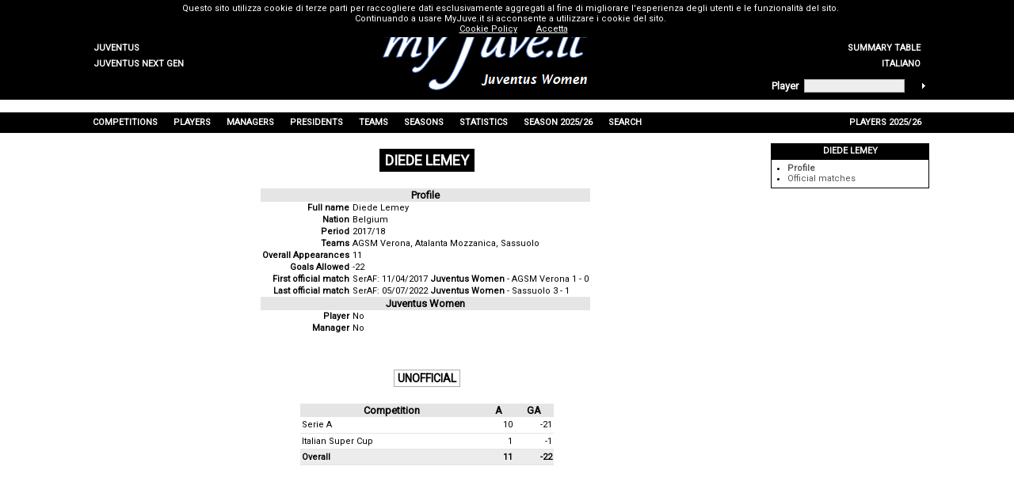

--- FILE ---
content_type: text/html; charset=utf-8
request_url: https://www.myjuve.it/women-statistics-opponent_players-juventus/diede-lemey-27084.aspx
body_size: 47677
content:

<!DOCTYPE html>
<html xmlns="http://www.w3.org/1999/xhtml" xmlns:svg="http://www.w3.org/2000/svg">
<head><title>
	Profile Opponent player Diede Lemey
</title><meta name="robots" content="index, follow" /><link rel="stylesheet" type="text/css" href="../MyJuve.css?20220613" /><link rel="stylesheet" type="text/css" href="../MyJuve2.css" /><link rel="apple-touch-icon" sizes="57x57" href="/Images/favicon/apple-icon-57x57.png" /><link rel="apple-touch-icon" sizes="60x60" href="/Images/favicon/apple-icon-60x60.png" /><link rel="apple-touch-icon" sizes="72x72" href="/Images/favicon/apple-icon-72x72.png" /><link rel="apple-touch-icon" sizes="76x76" href="/Images/favicon/apple-icon-76x76.png" /><link rel="apple-touch-icon" sizes="114x114" href="/Images/favicon/apple-icon-114x114.png" /><link rel="apple-touch-icon" sizes="120x120" href="/Images/favicon/apple-icon-120x120.png" /><link rel="apple-touch-icon" sizes="144x144" href="/Images/favicon/apple-icon-144x144.png" /><link rel="apple-touch-icon" sizes="152x152" href="/Images/favicon/apple-icon-152x152.png" /><link rel="apple-touch-icon" sizes="180x180" href="/Images/favicon/apple-icon-180x180.png" /><link rel="icon" type="image/png" sizes="192x192" href="/Images/favicon/android-icon-192x192.png" /><link rel="icon" type="image/png" sizes="32x32" href="/Images/favicon/favicon-32x32.png" /><link rel="icon" type="image/png" sizes="96x96" href="/Images/favicon/favicon-96x96.png" /><link rel="icon" type="image/png" sizes="16x16" href="/Images/favicon/favicon-16x16.png" /><link rel="manifest" href="/Images/favicon/manifest.json" /><meta name="msapplication-TileColor" content="#ffffff" /><meta name="msapplication-TileImage" content="/Images/favicon/ms-icon-144x144.png" /><meta name="theme-color" content="#ffffff" /><meta name="description" content="Diede Lemey,  Lemey Diede,  Diede Lemey Profile,  Lemey Diede Profile,  Diede Lemey Juventus,  Lemey Diede Juventus,  Diede Lemey Juve" />
<meta name="keywords" content="Diede Lemey, Lemey Diede, Diede Lemey Profile, Lemey Diede Profile, Diede Lemey Juventus, Lemey Diede Juventus, Diede Lemey Juve, Lemey Diede Juve, Opponent Player Juventus, Opponent Player Juve, MyJuve" />
<meta name="content-language" content="en" /></head>
<body>
	<form name="aspnetForm" method="post">
<div>
<input type="hidden" name="__VIEWSTATE" id="__VIEWSTATE" value="/[base64]" />
</div>


<script src="../ypSlideOutMenus_md2.js" type="text/javascript"></script>
<script src="https://www.google-analytics.com/urchin.js" type="text/javascript"></script>
<div>

	<input type="hidden" name="__VIEWSTATEGENERATOR" id="__VIEWSTATEGENERATOR" value="B2E70696" />
	<input type="hidden" name="__EVENTVALIDATION" id="__EVENTVALIDATION" value="/wEdAAJR5U95chERzujXTqeLhxVqDpaG63PjFE97nIQoI9rHph38Mu1ws6X2G+ogT/cGlKo/3s3nuxCENcsvG37E3ym6" />
</div>
		<table style="width: 100%; background-color: #f0f0f0">
			<tr style="background-color: black; height: 1px">
				<td></td>
				<td style="width: 100px"></td>
				<td style="width: 724px"></td>
				<td style="width: 200px"></td>
				<td></td>
			</tr>
			<tr style="background-color: black; height: 88px">
				<td></td>
				<td style="width: 100px; text-align: left; vertical-align: bottom">
					<table id="ctl00_TeamsMenu" style="width: 100%">
	<tr>
		<td class="hmenuleft"><a href="../index_en.aspx"><div id="ctl00_TeamsMenu0div" class="hmenurightdiv">Juventus</div></a></td>
		<td style="width:100px;"></td>
	</tr>
	<tr>
		<td class="hmenuleft"><a href="../nextgen-index_en.aspx"><div id="ctl00_TeamsMenu1div" class="hmenurightdiv">Juventus Next Gen</div></a></td>
		<td style="width:100px;"></td>
	</tr>
</table>

				</td>
				<td rowspan="2" style="width: 724px; text-align: center">
					<a id="ctl00_MyJuveLogo" href="../index_en.aspx"><img src="../Images/myJuve-women.png" alt="" style="border-width:0px;" /></a></td>
				<td style="width: 200px; text-align: right; vertical-align: bottom">
					<table id="ctl00_TopMenu" style="width: 100%">
	<tr>
		<td style="width:100px;"></td>
		<td class="hmenuright"><a href="../women-index_en.aspx"><div id="ctl00_TopMenu0div" class="hmenurightdiv">Home</div></a></td>
	</tr>
	<tr>
		<td style="width:100px;"></td>
		<td class="hmenuright"><a href="../women-competitions-juventus/trophies-cabinet.aspx"><div id="ctl00_TopMenu1div" class="hmenurightdiv">Trophies Cabinet</div></a></td>
	</tr>
	<tr>
		<td style="width:100px;"></td>
		<td class="hmenuright"><a href="../women-competitions-juventus/summary-table-matches-overall-T-Tot.aspx"><div id="ctl00_TopMenu2div" class="hmenurightdiv">Summary table</div></a></td>
	</tr>
	<tr>
		<td style="width:100px;"></td>
		<td class="hmenuright"><a href="../women-statistiche-giocatori_avversari-juventus/diede-lemey-27084.aspx"><div id="ctl00_TopMenu3div" class="hmenurightdiv">Italiano</div></a></td>
	</tr>
</table>

				</td>
				<td></td>
			</tr>
			<tr style="background-color: black; height: 32px">
				<td></td>
				<td style="width: 100px"></td>
				<td style="width: 200px">
					<table style="width: 100%">
						<tr>
							<td style="text-align: left; vertical-align: middle">
								<span id="ctl00_lblFindPlayer" style="color:White;font-size:Small;font-weight:bold;">Player</span></td>
							<td>
								<input name="ctl00$txtFindPlayer" type="text" id="ctl00_txtFindPlayer" onkeypress="keyPressFind()" style="background-color:#EEEEEE;border-color:#AAAAAA;border-width:1pt;border-style:Solid;font-size:X-Small;height:12px;width:120px;" /></td>
							<td style="vertical-align: middle">
								<img id="ctl00_imgFindPlayer" title="Player Search" onmouseover="mouseOverFind()" onclick="clickFind(&#39;/women-players-juventus/player_search.aspx?surname=&#39;)" src="../Images/homepage-findplayer.gif" alt="Player Search" style="border-width:0px;" /></td>
						</tr>
					</table>
				</td>
				<td></td>
			</tr>
			<tr style="background-color: white; height: 16px">
				<td></td>
				<td style="width: 1024px" colspan="3"></td>
				<td></td>
			</tr>
			<tr style="background-color: black; height: 26px">
				<td></td>
				<td style="width: 1024px" colspan="3">
					<table border="0" style="height: 100%; width: 100%">
						<tr id="ctl00_MenuRow">
	<td id="ctl00_menu0" class="hmenumain" onmouseout="ypSlideOutMenu.hideMenu(&#39;menu0&#39;)" onmouseover="ypSlideOutMenu.showMenu(&#39;menu0&#39;)">Competitions</td>
	<td id="ctl00_menu1" class="hmenumain" onmouseout="ypSlideOutMenu.hideMenu(&#39;menu1&#39;)" onmouseover="ypSlideOutMenu.showMenu(&#39;menu1&#39;)">Players</td>
	<td id="ctl00_menu2" class="hmenumain" onmouseout="ypSlideOutMenu.hideMenu(&#39;menu2&#39;)" onmouseover="ypSlideOutMenu.showMenu(&#39;menu2&#39;)">Managers</td>
	<td id="ctl00_menu3" class="hmenumain" onmouseout="ypSlideOutMenu.hideMenu(&#39;menu3&#39;)" onmouseover="ypSlideOutMenu.showMenu(&#39;menu3&#39;)">Presidents</td>
	<td id="ctl00_menu4" class="hmenumain" onmouseout="ypSlideOutMenu.hideMenu(&#39;menu4&#39;)" onmouseover="ypSlideOutMenu.showMenu(&#39;menu4&#39;)">Teams</td>
	<td id="ctl00_menu5" class="hmenumain" onmouseout="ypSlideOutMenu.hideMenu(&#39;menu5&#39;)" onmouseover="ypSlideOutMenu.showMenu(&#39;menu5&#39;)">Seasons</td>
	<td id="ctl00_menu6" class="hmenumain" onmouseout="ypSlideOutMenu.hideMenu(&#39;menu6&#39;)" onmouseover="ypSlideOutMenu.showMenu(&#39;menu6&#39;)">Statistics</td>
	<td id="ctl00_menu7" class="hmenumain" onmouseout="ypSlideOutMenu.hideMenu(&#39;menu7&#39;)" onmouseover="ypSlideOutMenu.showMenu(&#39;menu7&#39;)">Season 2025/26</td>
	<td id="ctl00_menu8" class="hmenumain" onmouseout="ypSlideOutMenu.hideMenu(&#39;menu8&#39;)" onmouseover="ypSlideOutMenu.showMenu(&#39;menu8&#39;)">Search</td>
	<td style="width:100%;"></td>
	<td id="ctl00_menu9" class="hmenumain" onmouseout="ypSlideOutMenu.hideMenu(&#39;menu9&#39;)" onmouseover="ypSlideOutMenu.showMenu(&#39;menu9&#39;)">Players 2025/26</td>
</tr>

					</table>
				</td>
				<td></td>
			</tr>
			<tr style="background-color: white; height: 600px">
				<td></td>
				<td colspan="2" style="width: 824px; vertical-align: top">
					
	<table border="0" style="width: 100%" id="content">
		<tr>
			<td class="Separator3"></td>
		</tr>
		<tr>
			<td style="text-align: center">
				<span id="ctl00_phContent_lblTitle" class="Title">Diede Lemey</span>
			</td>
		</tr>
		<tr>
			<td class="Separator3"></td>
		</tr>
		<tr>
			<td style="text-align: center">
				<table style="display: inline-block">
				    <tr>
				        <td style="vertical-align: top">
				            <div>
	<table cellspacing="0" border="0" id="ctl00_phContent_profile" style="width:400px;border-collapse:collapse;">
		<tr>
			<td class="gridheader" align="center" colspan="2" style="font-weight:bold;white-space:nowrap;">Profile</td>
		</tr><tr>
			<td align="right" style="font-weight:bold;white-space:nowrap;">Full name</td><td align="left" style="white-space:nowrap;">Diede Lemey</td>
		</tr><tr>
			<td align="right" style="font-weight:bold;white-space:nowrap;">Nation</td><td align="left" style="white-space:nowrap;">Belgium</td>
		</tr><tr>
			<td align="right" style="font-weight:bold;white-space:nowrap;">Period</td><td align="left" style="white-space:nowrap;">2017/18</td>
		</tr><tr>
			<td align="right" style="font-weight:bold;white-space:nowrap;">Teams</td><td align="left" style="white-space:nowrap;">AGSM Verona, Atalanta Mozzanica, Sassuolo</td>
		</tr><tr>
			<td align="right" style="font-weight:bold;white-space:nowrap;">Overall Appearances</td><td align="left" style="white-space:nowrap;"><a href="diede-lemey-matches-played-overall-27084-Tot.aspx">11</a></td>
		</tr><tr>
			<td align="right" style="font-weight:bold;white-space:nowrap;">Goals Allowed</td><td align="left" style="white-space:nowrap;"><a href="diede-lemey-goals-allowed-overall-27084-Tot.aspx">-22</a></td>
		</tr><tr>
			<td align="right" style="font-weight:bold;white-space:nowrap;">First official match</td><td align="left" style="white-space:nowrap;">SerAF: 11/04/2017 <a href="../women-season-2017-18-juventus/serie_a-juventus_women-agsm_verona-1-0-5813.aspx"><b>Juventus Women</b> - AGSM Verona 1 - 0</a></td>
		</tr><tr>
			<td align="right" style="font-weight:bold;white-space:nowrap;">Last official match</td><td align="left" style="white-space:nowrap;">SerAF: 05/07/2022 <a href="../women-season-2021-22-juventus/serie_a-juventus_women-sassuolo-3-1-5990.aspx"><b>Juventus Women</b> - Sassuolo 3 - 1</a></td>
		</tr><tr>
			<td class="gridheader" align="center" colspan="2" style="font-weight:bold;white-space:nowrap;">Juventus Women</td>
		</tr><tr>
			<td align="right" style="font-weight:bold;white-space:nowrap;">Player</td><td align="left" style="white-space:nowrap;">No</td>
		</tr><tr>
			<td align="right" style="font-weight:bold;white-space:nowrap;">Manager</td><td align="left" style="white-space:nowrap;">No</td>
		</tr>
	</table>
</div>
				        </td>
				        <td id="ctl00_phContent_tdPhoto" style="vertical-align: top"></td>

				    </tr>
				</table>
			</td>
		</tr>
		<tr id="ctl00_phContent_trSepLabelMain">
	<td class="Separator4"></td>
</tr>

		<tr id="ctl00_phContent_trLabelMain">
	<td style="text-align: center">
				<span id="ctl00_phContent_lblMain" class="Title2">Unofficial</span>
			</td>
</tr>

		<tr id="ctl00_phContent_trSepMain">
	<td class="Separator3"></td>
</tr>

		<tr id="ctl00_phContent_trViewMain">
	<td style="text-align: center">
				<div style="display: inline-block">
					<div>
		<table cellspacing="0" border="0" id="ctl00_phContent_viewMain" style="width:320px;border-collapse:collapse;">
			<tr class="gridheader">
				<th scope="col">Competition</th><th title="Appearances" scope="col">A</th><th title="Goals Allowed" scope="col">GA</th>
			</tr><tr class="gridrow">
				<td align="left">Serie A</td><td align="right"><a href="diede-lemey-matches-played-serie_a-27084-SerAF.aspx">10</a></td><td align="right"><a href="diede-lemey-goals-allowed-serie_a-27084-SerAF.aspx">-21</a></td>
			</tr><tr class="gridrow">
				<td align="left">Italian Super Cup</td><td align="right"><a href="diede-lemey-matches-played-italian_super_cup-27084-SIF.aspx">1</a></td><td align="right"><a href="diede-lemey-goals-allowed-italian_super_cup-27084-SIF.aspx">-1</a></td>
			</tr><tr class="gridrow" style="background-color:#ececec;font-weight:Bold;">
				<td align="left">Overall</td><td align="right"><a href="diede-lemey-matches-played-overall-27084-Tot.aspx">11</a></td><td align="right"><a href="diede-lemey-goals-allowed-overall-27084-Tot.aspx">-22</a></td>
			</tr>
		</table>
	</div>
				</div>
			</td>
</tr>

		
		
		
		
		<tr>
			<td class="Separator3"></td>
		</tr>
	</table>

				</td>
				<td style="width: 200px; vertical-align: top">
					
	
<table border="0" class="RightBar">
	<tr>
		<td class="Separator2"></td>
	</tr>
	<tr>
		<td id="ctl00_phRightBar_rbRightBar_ctl00_rbHeader" class="RBHeader">Diede Lemey</td>

	</tr>
	<tr>
		<td id="ctl00_phRightBar_rbRightBar_ctl00_rbContent" class="RBContent">
			<ul id="ctl00_phRightBar_rbRightBar_ctl00_blItems">
	<li style="font-weight: bold"><a href="diede-lemey-27084.aspx">Profile</a></li><li><a href="diede-lemey-matches-played-official_matches-27084-Tot.aspx">Official matches</a></li>
</ul>
		</td>

	</tr>
</table>&nbsp;

				</td>
				<td></td>
			</tr>
			<tr style="background-color: black; height: 20px">
				<td></td>
				<td style="width: 1024px" class="Footer" colspan="3">
					<span id="ctl00_lblFooter">The trademark <b><i>Juventus</i></b> and the logo are exclusively property of Juventus F.C. S.p.A. This website is not authorized or connected to Juventus F.C. S.p.A. and the <a onclick="window.open('http://www.juventus.com')" onmouseover="this.style.cursor='pointer';style.textDecoration='underline'" onmouseout="style.textDecoration='none'">official website</a>.<br />It's not allowed any partial or completed copy without authorization. For informations, indications or other write to <a onclick='sendTo()' onmouseover="this.style.cursor='pointer'"><img src="../Images/myjuve-mail.gif" alt="" /></a>.</span><br />
					<a href="https://www.myjuve.it/CookiePolicy.html" style="color: #ffffff" target="_blank">Cookie Policy</a>
				</td>
				<td></td>
			</tr>
		</table>
	</form>
	<div id="ctl00_MenuContent_menu0Container" style="visibility:hidden;z-index:1;"><div id="ctl00_MenuContent_menu0Content"><table id="ctl00_MenuContent_menu0Table" class="hmenutable">
	<tr>
		<td id="ctl00_MenuContent_menu0X0" class="hmenuitem" onmouseover="ypSlideOutMenu.showMenu(&#39;menu0X0&#39;);" onmouseout="ypSlideOutMenu.hideMenu(&#39;menu0X0&#39;);"><a href="../women-competitions-juventus/seasons-list-serie_a-SerAF.aspx"><div id="ctl00_MenuContent_menu0X0div" class="hmenuitemdiv">Serie A</div></a></td>
	</tr>
	<tr>
		<td id="ctl00_MenuContent_menu0X1" class="hmenuitem" onmouseover="ypSlideOutMenu.showMenu(&#39;menu0X1&#39;);" onmouseout="ypSlideOutMenu.hideMenu(&#39;menu0X1&#39;);"><a href="../women-competitions-juventus/seasons-list-italian_womens_cup-CIFe.aspx"><div id="ctl00_MenuContent_menu0X1div" class="hmenuitemdiv">Italian Women's Cup</div></a></td>
	</tr>
	<tr>
		<td id="ctl00_MenuContent_menu0X2" class="hmenuitem" onmouseover="ypSlideOutMenu.showMenu(&#39;menu0X2&#39;);" onmouseout="ypSlideOutMenu.hideMenu(&#39;menu0X2&#39;);"><a href="../women-competitions-juventus/seasons-list-italian_super_cup-SIF.aspx"><div id="ctl00_MenuContent_menu0X2div" class="hmenuitemdiv">Italian Super Cup</div></a></td>
	</tr>
	<tr>
		<td id="ctl00_MenuContent_menu0X3" class="hmenuitem" onmouseover="ypSlideOutMenu.showMenu(&#39;menu0X3&#39;);" onmouseout="ypSlideOutMenu.hideMenu(&#39;menu0X3&#39;);"><a href="../women-competitions-juventus/seasons-list-serie_a_womens_cup-SAWC.aspx"><div id="ctl00_MenuContent_menu0X3div" class="hmenuitemdiv">Serie A Women's Cup</div></a></td>
	</tr>
	<tr>
		<td id="ctl00_MenuContent_menu0X4" class="hmenuitem" onmouseover="ypSlideOutMenu.showMenu(&#39;menu0X4&#39;);" onmouseout="ypSlideOutMenu.hideMenu(&#39;menu0X4&#39;);"><a href="../women-competitions-juventus/seasons-list-uefa_womens_champions_league-UWCL.aspx"><div id="ctl00_MenuContent_menu0X4div" class="hmenuitemdiv">UEFA Women's Champions League</div></a></td>
	</tr>
	<tr>
		<td id="ctl00_MenuContent_menu0X5" class="hmenuitem" onmouseover="ypSlideOutMenu.showMenu(&#39;menu0X5&#39;);" onmouseout="ypSlideOutMenu.hideMenu(&#39;menu0X5&#39;);"><a href="../women-competitions-juventus/seasons-list-overall-Tot.aspx"><div id="ctl00_MenuContent_menu0X5div" class="hmenuitemdiv">Overall</div></a></td>
	</tr>
	<tr>
		<td id="ctl00_MenuContent_menu0X6" class="hmenuitem" onmouseover="ypSlideOutMenu.showMenu(&#39;menu0X6&#39;);" onmouseout="ypSlideOutMenu.hideMenu(&#39;menu0X6&#39;);"><table border="0" width="100%">
			<tr>
				<td onclick="if(this.children[0].href!=&#39;&#39;)window.location=this.children[0].href;event.cancelBubble=true;"><a><div id="ctl00_MenuContent_menu0X6div" class="hmenuitemdiv">Friendlies and Tournaments&nbsp;</div></a></td>
				<td class="hmenuarrow"><img src="../Images/hmenu_arrow.gif" alt="" style="border-width:0px;" /></td>
			</tr>
		</table>
		</td>
	</tr>
</table>
</div></div><div id="ctl00_MenuContent_menu0X6Container" style="visibility:hidden;z-index:2;"><div id="ctl00_MenuContent_menu0X6Content"><table id="ctl00_MenuContent_menu0X6Table" class="hmenutable">
	<tr>
		<td id="ctl00_MenuContent_menu0X6X7" class="hmenuitem" onmouseover="ypSlideOutMenu.showMenu(&#39;menu0X6X7&#39;);" onmouseout="ypSlideOutMenu.hideMenu(&#39;menu0X6X7&#39;);"><a href="../women-competitions-juventus/seasons-list-friendlies_and_tournaments_overall-AllAmic.aspx"><div id="ctl00_MenuContent_menu0X6X7div" class="hmenuitemdiv">Overall</div></a></td>
	</tr>
	<tr>
		<td id="ctl00_MenuContent_menu0X6X8" class="hmenuitem" onmouseover="ypSlideOutMenu.showMenu(&#39;menu0X6X8&#39;);" onmouseout="ypSlideOutMenu.hideMenu(&#39;menu0X6X8&#39;);"><a href="../women-competitions-juventus/seasons-list-friendlies-Amic.aspx"><div id="ctl00_MenuContent_menu0X6X8div" class="hmenuitemdiv">Friendlies</div></a></td>
	</tr>
	<tr>
		<td id="ctl00_MenuContent_menu0X6X9" class="hmenuitem" onmouseover="ypSlideOutMenu.showMenu(&#39;menu0X6X9&#39;);" onmouseout="ypSlideOutMenu.hideMenu(&#39;menu0X6X9&#39;);"><a href="../women-competitions-juventus/seasons-list-spielplan_womens_cup-SWC.aspx"><div id="ctl00_MenuContent_menu0X6X9div" class="hmenuitemdiv">Spielplan Women's Cup</div></a></td>
	</tr>
	<tr>
		<td id="ctl00_MenuContent_menu0X6X10" class="hmenuitem" onmouseover="ypSlideOutMenu.showMenu(&#39;menu0X6X10&#39;);" onmouseout="ypSlideOutMenu.hideMenu(&#39;menu0X6X10&#39;);"><a href="../women-competitions-juventus/seasons-list-trofeo_joan_gamper-WGamp.aspx"><div id="ctl00_MenuContent_menu0X6X10div" class="hmenuitemdiv">Trofeo Joan Gamper</div></a></td>
	</tr>
	<tr>
		<td id="ctl00_MenuContent_menu0X6X11" class="hmenuitem" onmouseover="ypSlideOutMenu.showMenu(&#39;menu0X6X11&#39;);" onmouseout="ypSlideOutMenu.hideMenu(&#39;menu0X6X11&#39;);"><a href="../women-competitions-juventus/seasons-list-troph%C3%A9e_veolia_f%C3%A9minin-TVe.aspx"><div id="ctl00_MenuContent_menu0X6X11div" class="hmenuitemdiv">Trophée Veolia Féminin</div></a></td>
	</tr>
</table>
</div></div><div id="ctl00_MenuContent_menu1Container" style="visibility:hidden;z-index:3;"><div id="ctl00_MenuContent_menu1Content"><table id="ctl00_MenuContent_menu1Table" class="hmenutable">
	<tr>
		<td id="ctl00_MenuContent_menu1X12" class="hmenuitem" onmouseover="ypSlideOutMenu.showMenu(&#39;menu1X12&#39;);" onmouseout="ypSlideOutMenu.hideMenu(&#39;menu1X12&#39;);"><a href="../women-players-juventus/players_list-A-Official.aspx"><div id="ctl00_MenuContent_menu1X12div" class="hmenuitemdiv">Players</div></a></td>
	</tr>
	<tr>
		<td id="ctl00_MenuContent_menu1X13" class="hmenuitem" onmouseover="ypSlideOutMenu.showMenu(&#39;menu1X13&#39;);" onmouseout="ypSlideOutMenu.hideMenu(&#39;menu1X13&#39;);"><a href="../women-statistics-players-juventus/summary_appearances.aspx"><div id="ctl00_MenuContent_menu1X13div" class="hmenuitemdiv">Appearances</div></a></td>
	</tr>
	<tr>
		<td id="ctl00_MenuContent_menu1X14" class="hmenuitem" onmouseover="ypSlideOutMenu.showMenu(&#39;menu1X14&#39;);" onmouseout="ypSlideOutMenu.hideMenu(&#39;menu1X14&#39;);"><a href="../women-statistics-players-juventus/summary_goalsscorers.aspx"><div id="ctl00_MenuContent_menu1X14div" class="hmenuitemdiv">Goalscorers</div></a></td>
	</tr>
	<tr>
		<td id="ctl00_MenuContent_menu1X15" class="hmenuitem" onmouseover="ypSlideOutMenu.showMenu(&#39;menu1X15&#39;);" onmouseout="ypSlideOutMenu.hideMenu(&#39;menu1X15&#39;);"><a href="../women-statistics-players-juventus/trophies.aspx"><div id="ctl00_MenuContent_menu1X15div" class="hmenuitemdiv">Thophies</div></a></td>
	</tr>
	<tr>
		<td id="ctl00_MenuContent_menu1X16" class="hmenuitem" onmouseover="ypSlideOutMenu.showMenu(&#39;menu1X16&#39;);" onmouseout="ypSlideOutMenu.hideMenu(&#39;menu1X16&#39;);"><a href="../women-players-juventus/foreigners_players_list-Official.aspx"><div id="ctl00_MenuContent_menu1X16div" class="hmenuitemdiv">Foreigners</div></a></td>
	</tr>
	<tr>
		<td id="ctl00_MenuContent_menu1X17" class="hmenuitem" onmouseover="ypSlideOutMenu.showMenu(&#39;menu1X17&#39;);" onmouseout="ypSlideOutMenu.hideMenu(&#39;menu1X17&#39;);"><a href="../women-players-juventus/italian_national_team_players_list-Official.aspx"><div id="ctl00_MenuContent_menu1X17div" class="hmenuitemdiv">Italian National Team Players</div></a></td>
	</tr>
	<tr>
		<td id="ctl00_MenuContent_menu1X18" class="hmenuitem" onmouseover="ypSlideOutMenu.showMenu(&#39;menu1X18&#39;);" onmouseout="ypSlideOutMenu.hideMenu(&#39;menu1X18&#39;);"><a href="../women-players-juventus/goalkeepers_list-Official.aspx"><div id="ctl00_MenuContent_menu1X18div" class="hmenuitemdiv">Goalkeepers</div></a></td>
	</tr>
	<tr>
		<td id="ctl00_MenuContent_menu1X19" class="hmenuitem" onmouseover="ypSlideOutMenu.showMenu(&#39;menu1X19&#39;);" onmouseout="ypSlideOutMenu.hideMenu(&#39;menu1X19&#39;);"><a href="../women-statistics-players-juventus/overall-overall-Tot-Pres.aspx"><div id="ctl00_MenuContent_menu1X19div" class="hmenuitemdiv">Statistics</div></a></td>
	</tr>
</table>
</div></div><div id="ctl00_MenuContent_menu2Container" style="visibility:hidden;z-index:4;"><div id="ctl00_MenuContent_menu2Content"><table id="ctl00_MenuContent_menu2Table" class="hmenutable">
	<tr>
		<td id="ctl00_MenuContent_menu2X20" class="hmenuitem" onmouseover="ypSlideOutMenu.showMenu(&#39;menu2X20&#39;);" onmouseout="ypSlideOutMenu.hideMenu(&#39;menu2X20&#39;);"><a href="../women-managers-juventus/managers_list.aspx"><div id="ctl00_MenuContent_menu2X20div" class="hmenuitemdiv">Managers List</div></a></td>
	</tr>
	<tr>
		<td id="ctl00_MenuContent_menu2X21" class="hmenuitem" onmouseover="ypSlideOutMenu.showMenu(&#39;menu2X21&#39;);" onmouseout="ypSlideOutMenu.hideMenu(&#39;menu2X21&#39;);"><a href="../women-managers-juventus/managers_seasons_list.aspx"><div id="ctl00_MenuContent_menu2X21div" class="hmenuitemdiv">Seasons List</div></a></td>
	</tr>
	<tr>
		<td id="ctl00_MenuContent_menu2X22" class="hmenuitem" onmouseover="ypSlideOutMenu.showMenu(&#39;menu2X22&#39;);" onmouseout="ypSlideOutMenu.hideMenu(&#39;menu2X22&#39;);"><a href="../women-statistics-managers-juventus/managers_list_competitions.aspx"><div id="ctl00_MenuContent_menu2X22div" class="hmenuitemdiv">Competitions</div></a></td>
	</tr>
	<tr>
		<td id="ctl00_MenuContent_menu2X23" class="hmenuitem" onmouseover="ypSlideOutMenu.showMenu(&#39;menu2X23&#39;);" onmouseout="ypSlideOutMenu.hideMenu(&#39;menu2X23&#39;);"><a href="../women-statistics-managers-juventus/trophies.aspx"><div id="ctl00_MenuContent_menu2X23div" class="hmenuitemdiv">Trophies</div></a></td>
	</tr>
	<tr>
		<td id="ctl00_MenuContent_menu2X24" class="hmenuitem" onmouseover="ypSlideOutMenu.showMenu(&#39;menu2X24&#39;);" onmouseout="ypSlideOutMenu.hideMenu(&#39;menu2X24&#39;);"><a href="../women-statistics-managers-juventus/overall-overall-seasons-Tot-T-Stagioni.aspx"><div id="ctl00_MenuContent_menu2X24div" class="hmenuitemdiv">Statistics</div></a></td>
	</tr>
</table>
</div></div><div id="ctl00_MenuContent_menu3Container" style="visibility:hidden;z-index:5;"><div id="ctl00_MenuContent_menu3Content"><table id="ctl00_MenuContent_menu3Table" class="hmenutable">
	<tr>
		<td id="ctl00_MenuContent_menu3X25" class="hmenuitem" onmouseover="ypSlideOutMenu.showMenu(&#39;menu3X25&#39;);" onmouseout="ypSlideOutMenu.hideMenu(&#39;menu3X25&#39;);"><a href="../women-presidents-juventus/presidents_list.aspx"><div id="ctl00_MenuContent_menu3X25div" class="hmenuitemdiv">Presidents List</div></a></td>
	</tr>
	<tr>
		<td id="ctl00_MenuContent_menu3X26" class="hmenuitem" onmouseover="ypSlideOutMenu.showMenu(&#39;menu3X26&#39;);" onmouseout="ypSlideOutMenu.hideMenu(&#39;menu3X26&#39;);"><a href="../women-presidents-juventus/timeline_presidents_list.aspx"><div id="ctl00_MenuContent_menu3X26div" class="hmenuitemdiv">Timeline List</div></a></td>
	</tr>
	<tr>
		<td id="ctl00_MenuContent_menu3X27" class="hmenuitem" onmouseover="ypSlideOutMenu.showMenu(&#39;menu3X27&#39;);" onmouseout="ypSlideOutMenu.hideMenu(&#39;menu3X27&#39;);"><a href="../women-statistics-presidents-juventus/trophies.aspx"><div id="ctl00_MenuContent_menu3X27div" class="hmenuitemdiv">Trophies</div></a></td>
	</tr>
</table>
</div></div><div id="ctl00_MenuContent_menu4Container" style="visibility:hidden;z-index:6;"><div id="ctl00_MenuContent_menu4Content"><table id="ctl00_MenuContent_menu4Table" class="hmenutable">
	<tr>
		<td id="ctl00_MenuContent_menu4X28" class="hmenuitem" onmouseover="ypSlideOutMenu.showMenu(&#39;menu4X28&#39;);" onmouseout="ypSlideOutMenu.hideMenu(&#39;menu4X28&#39;);"><a href="../women-teams-juventus/italians_teams_list-A-Official.aspx"><div id="ctl00_MenuContent_menu4X28div" class="hmenuitemdiv">Italians Teams</div></a></td>
	</tr>
	<tr>
		<td id="ctl00_MenuContent_menu4X29" class="hmenuitem" onmouseover="ypSlideOutMenu.showMenu(&#39;menu4X29&#39;);" onmouseout="ypSlideOutMenu.hideMenu(&#39;menu4X29&#39;);"><a href="../women-teams-juventus/internationals_teams_list-A-Official.aspx"><div id="ctl00_MenuContent_menu4X29div" class="hmenuitemdiv">Internationals Teams</div></a></td>
	</tr>
	<tr>
		<td id="ctl00_MenuContent_menu4X30" class="hmenuitem" onmouseover="ypSlideOutMenu.showMenu(&#39;menu4X30&#39;);" onmouseout="ypSlideOutMenu.hideMenu(&#39;menu4X30&#39;);"><a href="../women-teams-juventus/nations_list-Official.aspx"><div id="ctl00_MenuContent_menu4X30div" class="hmenuitemdiv">Nations Summary</div></a></td>
	</tr>
	<tr>
		<td id="ctl00_MenuContent_menu4X31" class="hmenuitem" onmouseover="ypSlideOutMenu.showMenu(&#39;menu4X31&#39;);" onmouseout="ypSlideOutMenu.hideMenu(&#39;menu4X31&#39;);"><a href="../women-statistics-teams-juventus/overall-official_matches-played-overall-Tot-T-G-0.aspx"><div id="ctl00_MenuContent_menu4X31div" class="hmenuitemdiv">Statistics</div></a></td>
	</tr>
</table>
</div></div><div id="ctl00_MenuContent_menu5Container" style="visibility:hidden;z-index:7;"><div id="ctl00_MenuContent_menu5Content"><table id="ctl00_MenuContent_menu5Table" class="hmenutable">
	<tr>
		<td id="ctl00_MenuContent_menu5X32" class="hmenuitem" onmouseover="ypSlideOutMenu.showMenu(&#39;menu5X32&#39;);" onmouseout="ypSlideOutMenu.hideMenu(&#39;menu5X32&#39;);"><table border="0" width="100%">
			<tr>
				<td onclick="if(this.children[0].href!=&#39;&#39;)window.location=this.children[0].href;event.cancelBubble=true;"><a><div id="ctl00_MenuContent_menu5X32div" class="hmenuitemdiv">Last 5 Seasons&nbsp;</div></a></td>
				<td class="hmenuarrow"><img src="../Images/hmenu_arrow.gif" alt="" style="border-width:0px;" /></td>
			</tr>
		</table>
		</td>
	</tr>
	<tr>
		<td id="ctl00_MenuContent_menu5X38" class="hmenuitem" onmouseover="ypSlideOutMenu.showMenu(&#39;menu5X38&#39;);" onmouseout="ypSlideOutMenu.hideMenu(&#39;menu5X38&#39;);"><a href="../women-seasons-juventus/seasons_list.aspx"><div id="ctl00_MenuContent_menu5X38div" class="hmenuitemdiv">Seasons List</div></a></td>
	</tr>
</table>
</div></div><div id="ctl00_MenuContent_menu5X32Container" style="visibility:hidden;z-index:8;"><div id="ctl00_MenuContent_menu5X32Content"><table id="ctl00_MenuContent_menu5X32Table" class="hmenutable">
	<tr>
		<td id="ctl00_MenuContent_menu5X32X33" class="hmenuitem" onmouseover="ypSlideOutMenu.showMenu(&#39;menu5X32X33&#39;);" onmouseout="ypSlideOutMenu.hideMenu(&#39;menu5X32X33&#39;);"><a href="../women-season-2024-25-juventus/detail-129.aspx"><div id="ctl00_MenuContent_menu5X32X33div" class="hmenuitemdiv">2024/25</div></a></td>
	</tr>
	<tr>
		<td id="ctl00_MenuContent_menu5X32X34" class="hmenuitem" onmouseover="ypSlideOutMenu.showMenu(&#39;menu5X32X34&#39;);" onmouseout="ypSlideOutMenu.hideMenu(&#39;menu5X32X34&#39;);"><a href="../women-season-2023-24-juventus/detail-128.aspx"><div id="ctl00_MenuContent_menu5X32X34div" class="hmenuitemdiv">2023/24</div></a></td>
	</tr>
	<tr>
		<td id="ctl00_MenuContent_menu5X32X35" class="hmenuitem" onmouseover="ypSlideOutMenu.showMenu(&#39;menu5X32X35&#39;);" onmouseout="ypSlideOutMenu.hideMenu(&#39;menu5X32X35&#39;);"><a href="../women-season-2022-23-juventus/detail-127.aspx"><div id="ctl00_MenuContent_menu5X32X35div" class="hmenuitemdiv">2022/23</div></a></td>
	</tr>
	<tr>
		<td id="ctl00_MenuContent_menu5X32X36" class="hmenuitem" onmouseover="ypSlideOutMenu.showMenu(&#39;menu5X32X36&#39;);" onmouseout="ypSlideOutMenu.hideMenu(&#39;menu5X32X36&#39;);"><a href="../women-season-2021-22-juventus/detail-126.aspx"><div id="ctl00_MenuContent_menu5X32X36div" class="hmenuitemdiv">2021/22</div></a></td>
	</tr>
	<tr>
		<td id="ctl00_MenuContent_menu5X32X37" class="hmenuitem" onmouseover="ypSlideOutMenu.showMenu(&#39;menu5X32X37&#39;);" onmouseout="ypSlideOutMenu.hideMenu(&#39;menu5X32X37&#39;);"><a href="../women-season-2020-21-juventus/detail-125.aspx"><div id="ctl00_MenuContent_menu5X32X37div" class="hmenuitemdiv">2020/21</div></a></td>
	</tr>
</table>
</div></div><div id="ctl00_MenuContent_menu6Container" style="visibility:hidden;z-index:9;"><div id="ctl00_MenuContent_menu6Content"><table id="ctl00_MenuContent_menu6Table" class="hmenutable">
	<tr>
		<td id="ctl00_MenuContent_menu6X39" class="hmenuitem" onmouseover="ypSlideOutMenu.showMenu(&#39;menu6X39&#39;);" onmouseout="ypSlideOutMenu.hideMenu(&#39;menu6X39&#39;);"><a href="../women-statistics-juventus/opponent_players_list-A.aspx"><div id="ctl00_MenuContent_menu6X39div" class="hmenuitemdiv">Opponent player</div></a></td>
	</tr>
	<tr>
		<td id="ctl00_MenuContent_menu6X40" class="hmenuitem" onmouseover="ypSlideOutMenu.showMenu(&#39;menu6X40&#39;);" onmouseout="ypSlideOutMenu.hideMenu(&#39;menu6X40&#39;);"><a href="../women-statistics-juventus/opponent_managers_list-A.aspx"><div id="ctl00_MenuContent_menu6X40div" class="hmenuitemdiv">Opponent Managers</div></a></td>
	</tr>
	<tr>
		<td id="ctl00_MenuContent_menu6X41" class="hmenuitem" onmouseover="ypSlideOutMenu.showMenu(&#39;menu6X41&#39;);" onmouseout="ypSlideOutMenu.hideMenu(&#39;menu6X41&#39;);"><a href="../women-statistics-juventus/referees_list-A.aspx"><div id="ctl00_MenuContent_menu6X41div" class="hmenuitemdiv">Referees</div></a></td>
	</tr>
	<tr>
		<td id="ctl00_MenuContent_menu6X42" class="hmenuitem" onmouseover="ypSlideOutMenu.showMenu(&#39;menu6X42&#39;);" onmouseout="ypSlideOutMenu.hideMenu(&#39;menu6X42&#39;);"><a href="../women-statistics-juventus/cities_list-A.aspx"><div id="ctl00_MenuContent_menu6X42div" class="hmenuitemdiv">Cities</div></a></td>
	</tr>
	<tr>
		<td id="ctl00_MenuContent_menu6X43" class="hmenuitem" onmouseover="ypSlideOutMenu.showMenu(&#39;menu6X43&#39;);" onmouseout="ypSlideOutMenu.hideMenu(&#39;menu6X43&#39;);"><a href="../women-statistics-juventus/nations_list.aspx"><div id="ctl00_MenuContent_menu6X43div" class="hmenuitemdiv">Nations</div></a></td>
	</tr>
	<tr>
		<td id="ctl00_MenuContent_menu6X44" class="hmenuitem" onmouseover="ypSlideOutMenu.showMenu(&#39;menu6X44&#39;);" onmouseout="ypSlideOutMenu.hideMenu(&#39;menu6X44&#39;);"><a href="../women-statistics-juventus/years_list.aspx"><div id="ctl00_MenuContent_menu6X44div" class="hmenuitemdiv">Calendar</div></a></td>
	</tr>
</table>
</div></div><div id="ctl00_MenuContent_menu7Container" style="visibility:hidden;z-index:10;"><div id="ctl00_MenuContent_menu7Content"><table id="ctl00_MenuContent_menu7Table" class="hmenutable">
	<tr>
		<td id="ctl00_MenuContent_menu7X45" class="hmenuitem" onmouseover="ypSlideOutMenu.showMenu(&#39;menu7X45&#39;);" onmouseout="ypSlideOutMenu.hideMenu(&#39;menu7X45&#39;);"><a href="../women-season-2025-26-juventus/serie_a-SerAF-130.aspx"><div id="ctl00_MenuContent_menu7X45div" class="hmenuitemdiv">Serie A</div></a></td>
	</tr>
	<tr>
		<td id="ctl00_MenuContent_menu7X46" class="hmenuitem" onmouseover="ypSlideOutMenu.showMenu(&#39;menu7X46&#39;);" onmouseout="ypSlideOutMenu.hideMenu(&#39;menu7X46&#39;);"><a href="../women-season-2025-26-juventus/italian_womens_cup-CIFe-130.aspx"><div id="ctl00_MenuContent_menu7X46div" class="hmenuitemdiv">Italian Women's Cup</div></a></td>
	</tr>
	<tr>
		<td id="ctl00_MenuContent_menu7X47" class="hmenuitem" onmouseover="ypSlideOutMenu.showMenu(&#39;menu7X47&#39;);" onmouseout="ypSlideOutMenu.hideMenu(&#39;menu7X47&#39;);"><a href="../women-season-2025-26-juventus/italian_super_cup-SIF-130.aspx"><div id="ctl00_MenuContent_menu7X47div" class="hmenuitemdiv">Italian Super Cup</div></a></td>
	</tr>
	<tr>
		<td id="ctl00_MenuContent_menu7X48" class="hmenuitem" onmouseover="ypSlideOutMenu.showMenu(&#39;menu7X48&#39;);" onmouseout="ypSlideOutMenu.hideMenu(&#39;menu7X48&#39;);"><a href="../women-season-2025-26-juventus/serie_a_womens_cup-SAWC-130.aspx"><div id="ctl00_MenuContent_menu7X48div" class="hmenuitemdiv">Serie A Women's Cup</div></a></td>
	</tr>
	<tr>
		<td id="ctl00_MenuContent_menu7X49" class="hmenuitem" onmouseover="ypSlideOutMenu.showMenu(&#39;menu7X49&#39;);" onmouseout="ypSlideOutMenu.hideMenu(&#39;menu7X49&#39;);"><a href="../women-season-2025-26-juventus/uefa_womens_champions_league-UWCL-130.aspx"><div id="ctl00_MenuContent_menu7X49div" class="hmenuitemdiv">UEFA Women's Champions League</div></a></td>
	</tr>
	<tr>
		<td id="ctl00_MenuContent_menu7X50" class="hmenuitem" onmouseover="ypSlideOutMenu.showMenu(&#39;menu7X50&#39;);" onmouseout="ypSlideOutMenu.hideMenu(&#39;menu7X50&#39;);"><a href="../women-season-2025-26-juventus/detail-130.aspx"><div id="ctl00_MenuContent_menu7X50div" class="hmenuitemdiv">Overall</div></a></td>
	</tr>
	<tr>
		<td id="ctl00_MenuContent_menu7X51" class="hmenuitem" onmouseover="ypSlideOutMenu.showMenu(&#39;menu7X51&#39;);" onmouseout="ypSlideOutMenu.hideMenu(&#39;menu7X51&#39;);"><a href="../women-statistics-season-2025-26-juventus/goals_scored-Gol-130-Tot.aspx"><div id="ctl00_MenuContent_menu7X51div" class="hmenuitemdiv">Statistics</div></a></td>
	</tr>
	<tr>
		<td id="ctl00_MenuContent_menu7X52" class="hmenuitem" onmouseover="ypSlideOutMenu.showMenu(&#39;menu7X52&#39;);" onmouseout="ypSlideOutMenu.hideMenu(&#39;menu7X52&#39;);"><a href="../women-statistics-players-juventus/stats_all_time-overall-Tot.aspx"><div id="ctl00_MenuContent_menu7X52div" class="hmenuitemdiv">Stats All-Time</div></a></td>
	</tr>
</table>
</div></div><div id="ctl00_MenuContent_menu8Container" style="visibility:hidden;z-index:11;"><div id="ctl00_MenuContent_menu8Content"><table id="ctl00_MenuContent_menu8Table" class="hmenutable">
	<tr>
		<td id="ctl00_MenuContent_menu8X53" class="hmenuitem" onmouseover="ypSlideOutMenu.showMenu(&#39;menu8X53&#39;);" onmouseout="ypSlideOutMenu.hideMenu(&#39;menu8X53&#39;);"><a href="../women-players-juventus/player_search.aspx"><div id="ctl00_MenuContent_menu8X53div" class="hmenuitemdiv">Player</div></a></td>
	</tr>
	<tr>
		<td id="ctl00_MenuContent_menu8X54" class="hmenuitem" onmouseover="ypSlideOutMenu.showMenu(&#39;menu8X54&#39;);" onmouseout="ypSlideOutMenu.hideMenu(&#39;menu8X54&#39;);"><a href="../women-managers-juventus/manager_search.aspx"><div id="ctl00_MenuContent_menu8X54div" class="hmenuitemdiv">Manager</div></a></td>
	</tr>
	<tr>
		<td id="ctl00_MenuContent_menu8X55" class="hmenuitem" onmouseover="ypSlideOutMenu.showMenu(&#39;menu8X55&#39;);" onmouseout="ypSlideOutMenu.hideMenu(&#39;menu8X55&#39;);"><a href="../women-teams-juventus/team_search.aspx"><div id="ctl00_MenuContent_menu8X55div" class="hmenuitemdiv">Team</div></a></td>
	</tr>
	<tr>
		<td id="ctl00_MenuContent_menu8X56" class="hmenuitem" onmouseover="ypSlideOutMenu.showMenu(&#39;menu8X56&#39;);" onmouseout="ypSlideOutMenu.hideMenu(&#39;menu8X56&#39;);"><a href="../women-juventus-matches/match_search.aspx"><div id="ctl00_MenuContent_menu8X56div" class="hmenuitemdiv">Match</div></a></td>
	</tr>
</table>
</div></div><div id="ctl00_MenuContent_menu9Container" style="visibility:hidden;z-index:12;"><div id="ctl00_MenuContent_menu9Content"><table id="ctl00_MenuContent_menu9Table" class="hmenutable">
	<tr>
		<td class="hmenuitem" onmouseover="ypSlideOutMenu.showMenu(&#39;&#39;);" onmouseout="ypSlideOutMenu.hideMenu(&#39;&#39;);" style="width:50%;"><a href="../women-players-juventus/chiara-beccari-2239.aspx"><div id="ctl00_MenuContent_div" class="hmenuitemdiv"><b>9</b> | Chiara <b>Beccari</b></div></a></td>
		<td class="hmenuitem" onmouseover="ypSlideOutMenu.showMenu(&#39;&#39;);" onmouseout="ypSlideOutMenu.hideMenu(&#39;&#39;);" style="width:50%;"><a href="../women-players-juventus/ginevra-moretti-2257.aspx"><div id="ctl00_MenuContent_div" class="hmenuitemdiv"><b>28</b> | Ginevra <b>Moretti</b></div></a></td>
	</tr>
	<tr>
		<td class="hmenuitem" onmouseover="ypSlideOutMenu.showMenu(&#39;&#39;);" onmouseout="ypSlideOutMenu.hideMenu(&#39;&#39;);" style="width:50%;"><a href="../women-players-juventus/barbara-bonansea-2171.aspx"><div id="ctl00_MenuContent_div" class="hmenuitemdiv"><b>11</b> | Barbara <b>Bonansea</b></div></a></td>
		<td class="hmenuitem" onmouseover="ypSlideOutMenu.showMenu(&#39;&#39;);" onmouseout="ypSlideOutMenu.hideMenu(&#39;&#39;);" style="width:50%;"><a href="../women-players-juventus/allison-perry-3144.aspx"><div id="ctl00_MenuContent_div" class="hmenuitemdiv"><b>2</b> | Allison <b>Perry</b></div></a></td>
	</tr>
	<tr>
		<td class="hmenuitem" onmouseover="ypSlideOutMenu.showMenu(&#39;&#39;);" onmouseout="ypSlideOutMenu.hideMenu(&#39;&#39;);" style="width:50%;"><a href="../women-players-juventus/abigail-brighton-2843.aspx"><div id="ctl00_MenuContent_div" class="hmenuitemdiv"><b>33</b> | Abigail <b>Brighton</b></div></a></td>
		<td class="hmenuitem" onmouseover="ypSlideOutMenu.showMenu(&#39;&#39;);" onmouseout="ypSlideOutMenu.hideMenu(&#39;&#39;);" style="width:50%;"><a href="../women-players-juventus/pauline-peyraud_magnin-2236.aspx"><div id="ctl00_MenuContent_div" class="hmenuitemdiv"><b>16</b> | Pauline <b>Peyraud-Magnin</b></div></a></td>
	</tr>
	<tr>
		<td class="hmenuitem" onmouseover="ypSlideOutMenu.showMenu(&#39;&#39;);" onmouseout="ypSlideOutMenu.hideMenu(&#39;&#39;);" style="width:50%;"><a href="../women-players-juventus/viola-calligaris-2616.aspx"><div id="ctl00_MenuContent_div" class="hmenuitemdiv"><b>25</b> | Viola <b>Calligaris</b></div></a></td>
		<td class="hmenuitem" onmouseover="ypSlideOutMenu.showMenu(&#39;&#39;);" onmouseout="ypSlideOutMenu.hideMenu(&#39;&#39;);" style="width:50%;"><a href="../women-players-juventus/tatiana-pinto-3043.aspx"><div id="ctl00_MenuContent_div" class="hmenuitemdiv"><b>29</b> | Tatiana <b>Pinto</b></div></a></td>
	</tr>
	<tr>
		<td class="hmenuitem" onmouseover="ypSlideOutMenu.showMenu(&#39;&#39;);" onmouseout="ypSlideOutMenu.hideMenu(&#39;&#39;);" style="width:50%;"><a href="../women-players-juventus/michela-cambiaghi-3006.aspx"><div id="ctl00_MenuContent_div" class="hmenuitemdiv"><b>36</b> | Michela <b>Cambiaghi</b></div></a></td>
		<td class="hmenuitem" onmouseover="ypSlideOutMenu.showMenu(&#39;&#39;);" onmouseout="ypSlideOutMenu.hideMenu(&#39;&#39;);" style="width:50%;"><a href="../women-players-juventus/lysianne-proulx-2772.aspx"><div id="ctl00_MenuContent_div" class="hmenuitemdiv"><b>44</b> | Lysianne <b>Proulx</b></div></a></td>
	</tr>
	<tr>
		<td class="hmenuitem" onmouseover="ypSlideOutMenu.showMenu(&#39;&#39;);" onmouseout="ypSlideOutMenu.hideMenu(&#39;&#39;);" style="width:50%;"><a href="../women-players-juventus/estela-carbonell-2947.aspx"><div id="ctl00_MenuContent_div" class="hmenuitemdiv"><b>3</b> | Estela <b>Carbonell</b></div></a></td>
		<td class="hmenuitem" onmouseover="ypSlideOutMenu.showMenu(&#39;&#39;);" onmouseout="ypSlideOutMenu.hideMenu(&#39;&#39;);" style="width:50%;"><a href="../women-players-juventus/martina-rosucci-2169.aspx"><div id="ctl00_MenuContent_div" class="hmenuitemdiv"><b>8</b> | Martina <b>Rosucci</b></div></a></td>
	</tr>
	<tr>
		<td class="hmenuitem" onmouseover="ypSlideOutMenu.showMenu(&#39;&#39;);" onmouseout="ypSlideOutMenu.hideMenu(&#39;&#39;);" style="width:50%;"><a href="../women-players-juventus/danielle-de_jong-3029.aspx"><div id="ctl00_MenuContent_div" class="hmenuitemdiv"><b>1</b> | Daniëlle <b>de Jong</b></div></a></td>
		<td class="hmenuitem" onmouseover="ypSlideOutMenu.showMenu(&#39;&#39;);" onmouseout="ypSlideOutMenu.hideMenu(&#39;&#39;);" style="width:50%;"><a href="../women-players-juventus/larissa-rusek-3146.aspx"><div id="ctl00_MenuContent_div" class="hmenuitemdiv"><b>21</b> | Larissa <b>Rusek</b></div></a></td>
	</tr>
	<tr>
		<td class="hmenuitem" onmouseover="ypSlideOutMenu.showMenu(&#39;&#39;);" onmouseout="ypSlideOutMenu.hideMenu(&#39;&#39;);" style="width:50%;"><a href="../women-players-juventus/cristiana-girelli-2197.aspx"><div id="ctl00_MenuContent_div" class="hmenuitemdiv"><b>10</b> | Cristiana <b>Girelli</b></div></a></td>
		<td class="hmenuitem" onmouseover="ypSlideOutMenu.showMenu(&#39;&#39;);" onmouseout="ypSlideOutMenu.hideMenu(&#39;&#39;);" style="width:50%;"><a href="../women-players-juventus/cecilia-salvai-2182.aspx"><div id="ctl00_MenuContent_div" class="hmenuitemdiv"><b>23</b> | Cecilia <b>Salvai</b></div></a></td>
	</tr>
	<tr>
		<td class="hmenuitem" onmouseover="ypSlideOutMenu.showMenu(&#39;&#39;);" onmouseout="ypSlideOutMenu.hideMenu(&#39;&#39;);" style="width:50%;"><a href="../women-players-juventus/mathilde-harviken-2844.aspx"><div id="ctl00_MenuContent_div" class="hmenuitemdiv"><b>5</b> | Mathilde <b>Harviken</b></div></a></td>
		<td class="hmenuitem" onmouseover="ypSlideOutMenu.showMenu(&#39;&#39;);" onmouseout="ypSlideOutMenu.hideMenu(&#39;&#39;);" style="width:50%;"><a href="../women-players-juventus/eva-schatzer-2259.aspx"><div id="ctl00_MenuContent_div" class="hmenuitemdiv"><b>6</b> | Eva <b>Schatzer</b></div></a></td>
	</tr>
	<tr>
		<td class="hmenuitem" onmouseover="ypSlideOutMenu.showMenu(&#39;&#39;);" onmouseout="ypSlideOutMenu.hideMenu(&#39;&#39;);" style="width:50%;"><a href="../women-players-juventus/paulina-krumbiegel-2629.aspx"><div id="ctl00_MenuContent_div" class="hmenuitemdiv"><b>27</b> | Paulina <b>Krumbiegel</b></div></a></td>
		<td class="hmenuitem" onmouseover="ypSlideOutMenu.showMenu(&#39;&#39;);" onmouseout="ypSlideOutMenu.hideMenu(&#39;&#39;);" style="width:50%;"><a href="../women-players-juventus/emma-stolen_godo-2852.aspx"><div id="ctl00_MenuContent_div" class="hmenuitemdiv"><b>17</b> | Emma <b>Stølen Godø</b></div></a></td>
	</tr>
	<tr>
		<td class="hmenuitem" onmouseover="ypSlideOutMenu.showMenu(&#39;&#39;);" onmouseout="ypSlideOutMenu.hideMenu(&#39;&#39;);" style="width:50%;"><a href="../women-players-juventus/emma-kullberg-2734.aspx"><div id="ctl00_MenuContent_div" class="hmenuitemdiv"><b>4</b> | Emma <b>Kullberg</b></div></a></td>
		<td class="hmenuitem" onmouseover="ypSlideOutMenu.showMenu(&#39;&#39;);" onmouseout="ypSlideOutMenu.hideMenu(&#39;&#39;);" style="width:50%;"><a href="../women-players-juventus/lindsey-thomas-2497.aspx"><div id="ctl00_MenuContent_div" class="hmenuitemdiv"><b>19</b> | Lindsey <b>Thomas</b></div></a></td>
	</tr>
	<tr>
		<td class="hmenuitem" onmouseover="ypSlideOutMenu.showMenu(&#39;&#39;);" onmouseout="ypSlideOutMenu.hideMenu(&#39;&#39;);" style="width:50%;"><a href="../women-players-juventus/martina-lenzini-2177.aspx"><div id="ctl00_MenuContent_div" class="hmenuitemdiv"><b>71</b> | Martina <b>Lenzini</b></div></a></td>
		<td class="hmenuitem" onmouseover="ypSlideOutMenu.showMenu(&#39;&#39;);" onmouseout="ypSlideOutMenu.hideMenu(&#39;&#39;);" style="width:50%;"><a href="../women-players-juventus/amalie-vangsgaard-2639.aspx"><div id="ctl00_MenuContent_div" class="hmenuitemdiv"><b>14</b> | Amalie <b>Vangsgaard</b></div></a></td>
	</tr>
	<tr>
		<td class="hmenuitem" onmouseover="ypSlideOutMenu.showMenu(&#39;&#39;);" onmouseout="ypSlideOutMenu.hideMenu(&#39;&#39;);" style="width:50%;"><a href="../women-players-juventus/anna-mallardi-2503.aspx"><div id="ctl00_MenuContent_div" class="hmenuitemdiv"><b>40</b> | Anna <b>Mallardi</b></div></a></td>
		<td class="hmenuitem" onmouseover="ypSlideOutMenu.showMenu(&#39;&#39;);" onmouseout="ypSlideOutMenu.hideMenu(&#39;&#39;);" style="width:50%;"><a href="../women-players-juventus/lia-walti-3075.aspx"><div id="ctl00_MenuContent_div" class="hmenuitemdiv"><b>13</b> | Lia <b>Wälti</b></div></a></td>
	</tr>
	<tr>
		<td class="hmenuitem" onmouseover="ypSlideOutMenu.showMenu(&#39;&#39;);" onmouseout="ypSlideOutMenu.hideMenu(&#39;&#39;);" style="text-align:center;" colspan="2"><a href="../women-managers-juventus/massimiliano-canzi-80.aspx"><div id="ctl00_MenuContent_div" class="hmenuitemdiv">Manager: Massimiliano <b>Canzi</b></div></a></td>
	</tr>
</table>
</div></div>

	<script lang="javascript" type="text/javascript">
		var menus = [new ypSlideOutMenu('menu0', 'left-bottom'),new ypSlideOutMenu('menu0X6', 'right-top'),new ypSlideOutMenu('menu1', 'left-bottom'),new ypSlideOutMenu('menu2', 'left-bottom'),new ypSlideOutMenu('menu3', 'left-bottom'),new ypSlideOutMenu('menu4', 'left-bottom'),new ypSlideOutMenu('menu5', 'left-bottom'),new ypSlideOutMenu('menu5X32', 'right-top'),new ypSlideOutMenu('menu6', 'left-bottom'),new ypSlideOutMenu('menu7', 'left-bottom'),new ypSlideOutMenu('menu8', 'left-bottom'),new ypSlideOutMenu('menu9', 'right-bottom')];
	</script>

	<!-- Google tag (gtag.js) -->
	<script async src="https://www.googletagmanager.com/gtag/js?id=G-D72MD615WG"></script>
	<script>
		window.dataLayer = window.dataLayer || [];
		function gtag() { dataLayer.push(arguments); }
		gtag('js', new Date());

		gtag('config', 'G-D72MD615WG');
	</script>

	<script lang="javascript" type="text/javascript">
		if ("" == "yes") PrintMode();
	</script>

	<script lang="javascript" type="text/javascript" src="/cookiechoices.js"></script>

	<script lang="javascript" type="text/javascript">
		document.addEventListener('DOMContentLoaded', function (event) {
			cookieChoices.showCookieConsentBar('Questo sito utilizza cookie di terze parti per raccogliere dati esclusivamente aggregati al fine di migliorare l\'esperienza degli utenti e le funzionalità del sito.<br/>Continuando a usare MyJuve.it si acconsente a utilizzare i cookie del sito.<br/>',
				'Accetta', 'Cookie Policy', 'https://www.myjuve.it/CookiePolicy.html');
		});
	</script>

</body>
</html>
